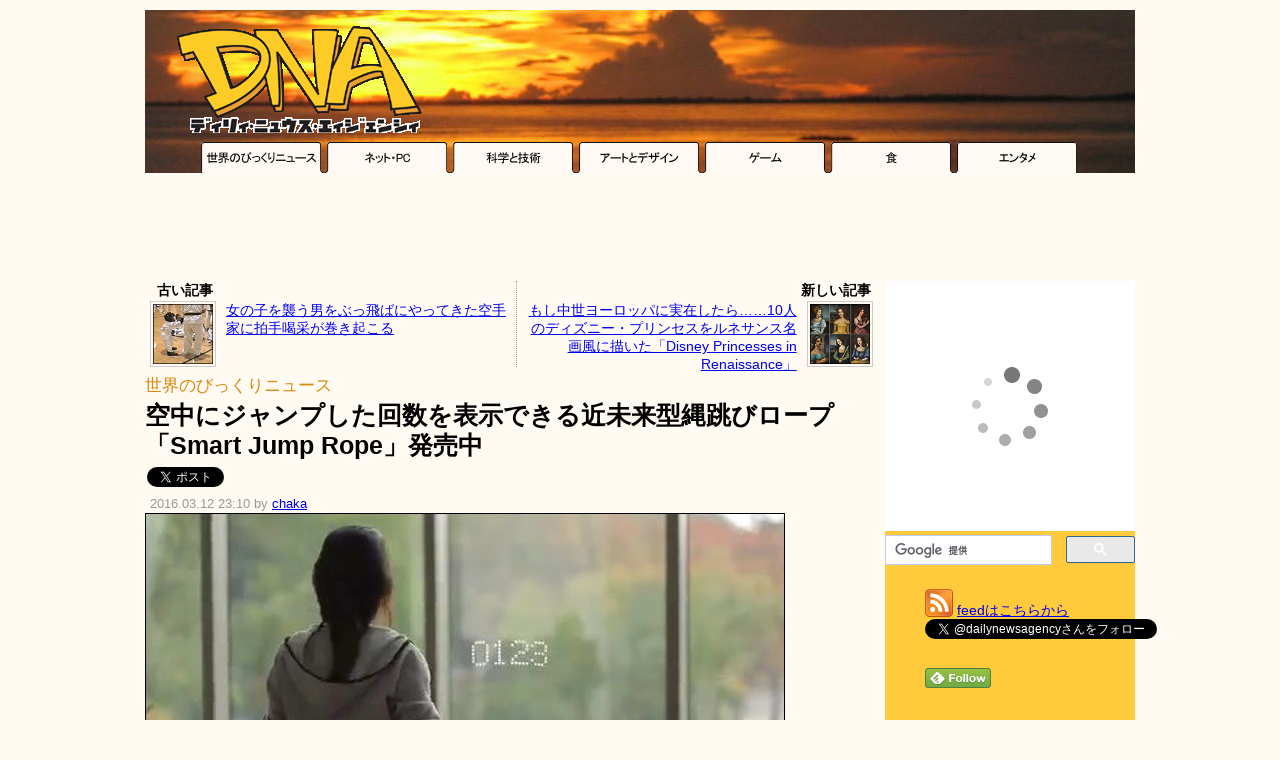

--- FILE ---
content_type: text/html; charset=UTF-8
request_url: https://dailynewsagency.com/2016/03/12/smart-jump-rope-3ng/
body_size: 12286
content:
<!DOCTYPE html>
<html lang="ja">
<head>
 <meta charset="UTF-8" />
  <link rel="alternate" type="application/atom+xml" title="Atom 1.0" href="https://dailynewsagency.com/feed/atom/" />
 <link rel="stylesheet" href="https://dnaimg.com/dna/css/0.2/style.css?v=20180211" type="text/css" media="all" />
 <link rel="stylesheet" href="https://dnaimg.com/dna/css/0.2/az.css" type="text/css" media="all" />
 <link rel="shortcut icon" href="https://dnaimg.com/dna/img/favicon.ico">
 <meta name='robots' content='max-image-preview:large' />
<link rel='dns-prefetch' href='//www.google.com' />
<link rel='dns-prefetch' href='//s.w.org' />
<link rel='stylesheet' id='wp-block-library-css'  href='https://dailynewsagency.com/wp-includes/css/dist/block-library/style.min.css?ver=5.9.12' type='text/css' media='all' />
<style id='global-styles-inline-css' type='text/css'>
body{--wp--preset--color--black: #000000;--wp--preset--color--cyan-bluish-gray: #abb8c3;--wp--preset--color--white: #ffffff;--wp--preset--color--pale-pink: #f78da7;--wp--preset--color--vivid-red: #cf2e2e;--wp--preset--color--luminous-vivid-orange: #ff6900;--wp--preset--color--luminous-vivid-amber: #fcb900;--wp--preset--color--light-green-cyan: #7bdcb5;--wp--preset--color--vivid-green-cyan: #00d084;--wp--preset--color--pale-cyan-blue: #8ed1fc;--wp--preset--color--vivid-cyan-blue: #0693e3;--wp--preset--color--vivid-purple: #9b51e0;--wp--preset--gradient--vivid-cyan-blue-to-vivid-purple: linear-gradient(135deg,rgba(6,147,227,1) 0%,rgb(155,81,224) 100%);--wp--preset--gradient--light-green-cyan-to-vivid-green-cyan: linear-gradient(135deg,rgb(122,220,180) 0%,rgb(0,208,130) 100%);--wp--preset--gradient--luminous-vivid-amber-to-luminous-vivid-orange: linear-gradient(135deg,rgba(252,185,0,1) 0%,rgba(255,105,0,1) 100%);--wp--preset--gradient--luminous-vivid-orange-to-vivid-red: linear-gradient(135deg,rgba(255,105,0,1) 0%,rgb(207,46,46) 100%);--wp--preset--gradient--very-light-gray-to-cyan-bluish-gray: linear-gradient(135deg,rgb(238,238,238) 0%,rgb(169,184,195) 100%);--wp--preset--gradient--cool-to-warm-spectrum: linear-gradient(135deg,rgb(74,234,220) 0%,rgb(151,120,209) 20%,rgb(207,42,186) 40%,rgb(238,44,130) 60%,rgb(251,105,98) 80%,rgb(254,248,76) 100%);--wp--preset--gradient--blush-light-purple: linear-gradient(135deg,rgb(255,206,236) 0%,rgb(152,150,240) 100%);--wp--preset--gradient--blush-bordeaux: linear-gradient(135deg,rgb(254,205,165) 0%,rgb(254,45,45) 50%,rgb(107,0,62) 100%);--wp--preset--gradient--luminous-dusk: linear-gradient(135deg,rgb(255,203,112) 0%,rgb(199,81,192) 50%,rgb(65,88,208) 100%);--wp--preset--gradient--pale-ocean: linear-gradient(135deg,rgb(255,245,203) 0%,rgb(182,227,212) 50%,rgb(51,167,181) 100%);--wp--preset--gradient--electric-grass: linear-gradient(135deg,rgb(202,248,128) 0%,rgb(113,206,126) 100%);--wp--preset--gradient--midnight: linear-gradient(135deg,rgb(2,3,129) 0%,rgb(40,116,252) 100%);--wp--preset--duotone--dark-grayscale: url('#wp-duotone-dark-grayscale');--wp--preset--duotone--grayscale: url('#wp-duotone-grayscale');--wp--preset--duotone--purple-yellow: url('#wp-duotone-purple-yellow');--wp--preset--duotone--blue-red: url('#wp-duotone-blue-red');--wp--preset--duotone--midnight: url('#wp-duotone-midnight');--wp--preset--duotone--magenta-yellow: url('#wp-duotone-magenta-yellow');--wp--preset--duotone--purple-green: url('#wp-duotone-purple-green');--wp--preset--duotone--blue-orange: url('#wp-duotone-blue-orange');--wp--preset--font-size--small: 13px;--wp--preset--font-size--medium: 20px;--wp--preset--font-size--large: 36px;--wp--preset--font-size--x-large: 42px;}.has-black-color{color: var(--wp--preset--color--black) !important;}.has-cyan-bluish-gray-color{color: var(--wp--preset--color--cyan-bluish-gray) !important;}.has-white-color{color: var(--wp--preset--color--white) !important;}.has-pale-pink-color{color: var(--wp--preset--color--pale-pink) !important;}.has-vivid-red-color{color: var(--wp--preset--color--vivid-red) !important;}.has-luminous-vivid-orange-color{color: var(--wp--preset--color--luminous-vivid-orange) !important;}.has-luminous-vivid-amber-color{color: var(--wp--preset--color--luminous-vivid-amber) !important;}.has-light-green-cyan-color{color: var(--wp--preset--color--light-green-cyan) !important;}.has-vivid-green-cyan-color{color: var(--wp--preset--color--vivid-green-cyan) !important;}.has-pale-cyan-blue-color{color: var(--wp--preset--color--pale-cyan-blue) !important;}.has-vivid-cyan-blue-color{color: var(--wp--preset--color--vivid-cyan-blue) !important;}.has-vivid-purple-color{color: var(--wp--preset--color--vivid-purple) !important;}.has-black-background-color{background-color: var(--wp--preset--color--black) !important;}.has-cyan-bluish-gray-background-color{background-color: var(--wp--preset--color--cyan-bluish-gray) !important;}.has-white-background-color{background-color: var(--wp--preset--color--white) !important;}.has-pale-pink-background-color{background-color: var(--wp--preset--color--pale-pink) !important;}.has-vivid-red-background-color{background-color: var(--wp--preset--color--vivid-red) !important;}.has-luminous-vivid-orange-background-color{background-color: var(--wp--preset--color--luminous-vivid-orange) !important;}.has-luminous-vivid-amber-background-color{background-color: var(--wp--preset--color--luminous-vivid-amber) !important;}.has-light-green-cyan-background-color{background-color: var(--wp--preset--color--light-green-cyan) !important;}.has-vivid-green-cyan-background-color{background-color: var(--wp--preset--color--vivid-green-cyan) !important;}.has-pale-cyan-blue-background-color{background-color: var(--wp--preset--color--pale-cyan-blue) !important;}.has-vivid-cyan-blue-background-color{background-color: var(--wp--preset--color--vivid-cyan-blue) !important;}.has-vivid-purple-background-color{background-color: var(--wp--preset--color--vivid-purple) !important;}.has-black-border-color{border-color: var(--wp--preset--color--black) !important;}.has-cyan-bluish-gray-border-color{border-color: var(--wp--preset--color--cyan-bluish-gray) !important;}.has-white-border-color{border-color: var(--wp--preset--color--white) !important;}.has-pale-pink-border-color{border-color: var(--wp--preset--color--pale-pink) !important;}.has-vivid-red-border-color{border-color: var(--wp--preset--color--vivid-red) !important;}.has-luminous-vivid-orange-border-color{border-color: var(--wp--preset--color--luminous-vivid-orange) !important;}.has-luminous-vivid-amber-border-color{border-color: var(--wp--preset--color--luminous-vivid-amber) !important;}.has-light-green-cyan-border-color{border-color: var(--wp--preset--color--light-green-cyan) !important;}.has-vivid-green-cyan-border-color{border-color: var(--wp--preset--color--vivid-green-cyan) !important;}.has-pale-cyan-blue-border-color{border-color: var(--wp--preset--color--pale-cyan-blue) !important;}.has-vivid-cyan-blue-border-color{border-color: var(--wp--preset--color--vivid-cyan-blue) !important;}.has-vivid-purple-border-color{border-color: var(--wp--preset--color--vivid-purple) !important;}.has-vivid-cyan-blue-to-vivid-purple-gradient-background{background: var(--wp--preset--gradient--vivid-cyan-blue-to-vivid-purple) !important;}.has-light-green-cyan-to-vivid-green-cyan-gradient-background{background: var(--wp--preset--gradient--light-green-cyan-to-vivid-green-cyan) !important;}.has-luminous-vivid-amber-to-luminous-vivid-orange-gradient-background{background: var(--wp--preset--gradient--luminous-vivid-amber-to-luminous-vivid-orange) !important;}.has-luminous-vivid-orange-to-vivid-red-gradient-background{background: var(--wp--preset--gradient--luminous-vivid-orange-to-vivid-red) !important;}.has-very-light-gray-to-cyan-bluish-gray-gradient-background{background: var(--wp--preset--gradient--very-light-gray-to-cyan-bluish-gray) !important;}.has-cool-to-warm-spectrum-gradient-background{background: var(--wp--preset--gradient--cool-to-warm-spectrum) !important;}.has-blush-light-purple-gradient-background{background: var(--wp--preset--gradient--blush-light-purple) !important;}.has-blush-bordeaux-gradient-background{background: var(--wp--preset--gradient--blush-bordeaux) !important;}.has-luminous-dusk-gradient-background{background: var(--wp--preset--gradient--luminous-dusk) !important;}.has-pale-ocean-gradient-background{background: var(--wp--preset--gradient--pale-ocean) !important;}.has-electric-grass-gradient-background{background: var(--wp--preset--gradient--electric-grass) !important;}.has-midnight-gradient-background{background: var(--wp--preset--gradient--midnight) !important;}.has-small-font-size{font-size: var(--wp--preset--font-size--small) !important;}.has-medium-font-size{font-size: var(--wp--preset--font-size--medium) !important;}.has-large-font-size{font-size: var(--wp--preset--font-size--large) !important;}.has-x-large-font-size{font-size: var(--wp--preset--font-size--x-large) !important;}
</style>
<link rel="canonical" href="https://dailynewsagency.com/2016/03/12/smart-jump-rope-3ng/" />
<meta name="twitter:card" content="summary_large_image">
<meta name="twitter:site" content="@dailynewsagency">
<meta name="twitter:image" content="https://dnaimg.com/2016/03/12/smart-jump-rope-3ng/title.jpg" >
<meta property="og:site_name" content="Daily News Agency" />
<meta property="og:type" content="article" />
<meta property="og:url" content="http://dailynewsagency.com/2016/03/12/smart-jump-rope-3ng/" />
<meta property="og:title" content="空中にジャンプした回数を表示できる近未来型縄跳びロープ「Smart Jump Rope」発売中" />
<meta property="og:image" content="https://dnaimg.com/2016/03/12/smart-jump-rope-3ng/title.jpg" />
<meta property="og:description" content="手軽にできるトレーニングとしてはかなり効果が高い縄跳びですが、基本的にはその場でピョンピョン跳ねているだけなので退屈になってきたり、カウントをミスったりしてきます。そんな問題を一気に解決すべく、情..." />
<meta property="fb:app_id" content="126970814044696" />
 

<title>   空中にジャンプした回数を表示できる近未来型縄跳びロープ「Smart Jump Rope」発売中 - DNA</title>


	<script async src="//pagead2.googlesyndication.com/pagead/js/adsbygoogle.js"></script>
	<script>
	(adsbygoogle = window.adsbygoogle || []).push({
		google_ad_client: "ca-pub-0454152492029931",
		enable_page_level_ads: true
	});
	</script>


<!-- Google tag (gtag.js) -->
<script async src="https://www.googletagmanager.com/gtag/js?id=G-17K98K73MJ"></script>
<script>
  window.dataLayer = window.dataLayer || [];
  function gtag(){dataLayer.push(arguments);}
  gtag('js', new Date());

  gtag('config', 'G-17K98K73MJ');
</script>



<script type="text/javascript">
  var _gaq = _gaq || [];
  _gaq.push(['_setAccount', 'UA-17091519-3']);
  _gaq.push(['_trackPageview']);

  (function() {
    var ga = document.createElement('script'); ga.type = 'text/javascript'; ga.async = true;
    ga.src = ('https:' == document.location.protocol ? 'https://ssl' : 'http://www') + '.google-analytics.com/ga.js';
    var s = document.getElementsByTagName('script')[0]; s.parentNode.insertBefore(ga, s);
  })();
</script>

</head>

<body>

<div class="container">

<div id="header">
 <a href="https://dailynewsagency.com"><img src="https://dnaimg.com/dna/img/logo.gif" /></a>

 <!-- logo ads ここから-->
 
 <!-- logo ads ここまで-->
 
</div><!-- header -->

<div class="header-cat">
	<a onClick="javascript: _gaq.push(['_trackEvent', 'Internal links', 'category', 'header']);" href="https://dailynewsagency.com/category/world/"><img src="https://dnaimg.com/dna/img/tab_img/tab_01.gif" /></a><a onClick="javascript: _gaq.push(['_trackEvent', 'Internal links', 'category', 'header']);" href="https://dailynewsagency.com/category/net-pc/"><img src="https://dnaimg.com/dna/img/tab_img/tab_02.gif" /></a><a onClick="javascript: _gaq.push(['_trackEvent', 'Internal links', 'category', 'header']);" href="https://dailynewsagency.com/category/science-tech/"><img src="https://dnaimg.com/dna/img/tab_img/tab_03.gif" /></a><a onClick="javascript: _gaq.push(['_trackEvent', 'Internal links', 'category', 'header']);" href="https://dailynewsagency.com/category/art-design/"><img src="https://dnaimg.com/dna/img/tab_img/tab_04.gif" /></a><a onClick="javascript: _gaq.push(['_trackEvent', 'Internal links', 'category', 'header']);" href="https://dailynewsagency.com/category/game/"><img src="https://dnaimg.com/dna/img/tab_img/tab_05.gif" /></a><a onClick="javascript: _gaq.push(['_trackEvent', 'Internal links', 'category', 'header']);" href="https://dailynewsagency.com/category/food/"><img src="https://dnaimg.com/dna/img/tab_img/tab_06.gif" /></a><a onClick="javascript: _gaq.push(['_trackEvent', 'Internal links', 'category', 'header']);" href="https://dailynewsagency.com/category/entertainment/"><img src="https://dnaimg.com/dna/img/tab_img/tab_07.gif" /></a>
</div>

<!-- Center Top ここから-->
<center>
<script async src="//pagead2.googlesyndication.com/pagead/js/adsbygoogle.js"></script>
<!-- DNA - Center Top -->
<ins class="adsbygoogle"
     style="display:inline-block;width:728px;height:90px"
     data-ad-client="ca-pub-0454152492029931"
     data-ad-region="CenterTop"
     data-ad-slot="0147737003"></ins>
<script>
(adsbygoogle = window.adsbygoogle || []).push({});
</script></center>
<!-- Center Top ここまで-->

<div id="SubContents">
<div id="Level2">
<div id="Level3">
     
                
        <div class="navigation">
			<div class="navi-left"><div class="navi-cap"><b>古い記事</b></div><a href="https://dailynewsagency.com/2016/03/11/brave-kid-saves-little-girls-vbv/" rel="prev" onClick="javascript: _gaq.push(['_trackEvent', 'Internal links', 'prev_next_post', 'prev_post_tp']);" ><img src="https://dnaimg.com/2016/03/11/brave-kid-saves-little-girls-vbv/thumb.jpg" /></a><span class="previous-entries"><a href="https://dailynewsagency.com/2016/03/11/brave-kid-saves-little-girls-vbv/" rel="prev" onClick="javascript: _gaq.push(['_trackEvent', 'Internal links', 'prev_next_post', 'prev_post_tp']);" >女の子を襲う男をぶっ飛ばにやってきた空手家に拍手喝采が巻き起こる</a></span><br /></div><div class="navi-right"><div class="navi-cap"><b>新しい記事</b></div><a href="https://dailynewsagency.com/2016/03/12/disney-princesses-in-renaissance-l2g/" rel="next" onClick="javascript: _gaq.push(['_trackEvent', 'Internal links', 'prev_next_post', 'next_post_tp']);" ><img src="https://dnaimg.com/2016/03/12/disney-princesses-in-renaissance-l2g/thumb.jpg" /></a><span class="next-entries"><a href="https://dailynewsagency.com/2016/03/12/disney-princesses-in-renaissance-l2g/" rel="next" onClick="javascript: _gaq.push(['_trackEvent', 'Internal links', 'prev_next_post', 'next_post_tp']);" >もし中世ヨーロッパに実在したら……10人のディズニー・プリンセスをルネサンス名画風に描いた「Disney Princesses in Renaissance」</a></span></div>        </div>        
        

        <div class="post">
            <div class="post-title">
                <span class="post-cat"><a onClick="javascript: _gaq.push(['_trackEvent', 'Internal links', 'category', 'article']);" href="https://dailynewsagency.com/category/world/" rel="category tag" >世界のびっくりニュース</a></span>
                <h1>空中にジャンプした回数を表示できる近未来型縄跳びロープ「Smart Jump Rope」発売中</h1>
            </div>


	<div id="post-social">


<ul class="social-buttons">
<li>
<!-- twitter Button -->
<a href="https://twitter.com/share" class="twitter-share-button" data-url="https://dailynewsagency.com/2016/03/12/smart-jump-rope-3ng/" data-text="空中にジャンプした回数を表示できる近未来型縄跳びロープ「Smart Jump Rope」発売中" data-via="dailynewsagency" data-lang="ja"></a>
</li>

<li>
<!-- facebook Button -->
<iframe src="https://www.facebook.com/plugins/share_button.php?href=https%3A%2F%2Fdailynewsagency.com%2F2016%2F03%2F12%2Fsmart-jump-rope-3ng%2F&layout=button_count&size=small&width=93&height=20&appId" width="93" height="20" style="border:none;overflow:hidden" scrolling="no" frameborder="0" allowTransparency="true" allow="encrypted-media"></iframe>

</li>

<li>
<!-- hatena Button -->
<a href="https://b.hatena.ne.jp/entry/" class="hatena-bookmark-button" data-hatena-bookmark-layout="basic-counter" title="このエントリーをはてなブックマークに追加"><img src="https://b.st-hatena.com/images/v4/public/entry-button/button-only@2x.png" alt="このエントリーをはてなブックマークに追加" width="20" height="20" style="border: none;" /></a>
</li>

</ul>
<br class="clearLeft" />


	</div><!-- post-social -->

	<div class="post-date post-date-a-c">
		2016.03.12 23:10 by <a href="https://dailynewsagency.com/author/chaka/" title="chaka の投稿" rel="author">chaka</a>	</div>

            <div class="entry">
		<img src="https://dnaimg.com/2016/03/12/smart-jump-rope-3ng/title.jpg" />
 
                <p>手軽にできるトレーニングとしてはかなり効果が高い縄跳びですが、基本的にはその場でピョンピョン跳ねているだけなので退屈になってきたり、カウントをミスったりしてきます。そんな問題を一気に解決すべく、情報技術を駆使して生まれ変わったのがこちらの縄跳びロープ「Smart Jump Rope」なのです。</p>
<p><center><script async src="//pagead2.googlesyndication.com/pagead/js/adsbygoogle.js"></script>
<!-- DNA - Center Middle 1 (UnderIntroduction) -->
<ins class="adsbygoogle"
     style="display:inline-block;width:728px;height:90px"
     data-ad-client="ca-pub-0454152492029931"
     data-ad-slot="4375544941"></ins>
<script>
(adsbygoogle = window.adsbygoogle || []).push({});
</script>
</center></p>
<p>Tangram Factory社が開発した「Smart Jump Rope」は各種センサーを組み込んだハンドルとLED入りロープを組み合わせたハイテク縄跳び。タイミングよくLEDを光らせることで、数字の残像が空中に浮かび上がるという仕組み。<br />
<img src="https://dnaimg.com/2016/03/12/smart-jump-rope-3ng/001.jpg" /></p>
<p>回転数をカウントして接続したスマホに保存したり、仲間内で競争したりといった縄跳び以外のソーシャル機能もとても充実しています。<br />
<img src="https://dnaimg.com/2016/03/12/smart-jump-rope-3ng/002.jpg" /></p>
<p><b><a href="http://smartrope.tangramfactory.com/jp/" target="_blank">日本にも正式に輸入が始まっており</a></b>、大手の家電量販店でも入手が可能となっております。<br />
<b><a href="https://www.youtube.com/watch?v=PcBxYMsQr1g" target="_blank">This jump rope shows your count—in mid air. &#8211; YouTube</a></b><br />
<iframe loading="lazy" width="640" height="360" src="https://www.youtube.com/embed/PcBxYMsQr1g" frameborder="0" allowfullscreen></iframe></p>
 

                <div class="az"><div class="az-img"><a href="http://www.amazon.co.jp/exec/obidos/ASIN/B0192UFWVU/dna03-22/ref=nosim/" target="_blank"><img src="https://images-na.ssl-images-amazon.com/images/I/41D4aciZ-dL.jpg" ></a></div><div class="az-txt"><div class="az-title"><b><a href="http://www.amazon.co.jp/exec/obidos/ASIN/B0192UFWVU/dna03-22/ref=nosim/" target="_blank">【日本正規代理店品】スマート縄跳び SMART ROPE CHROME Sサイズ SR_CH_S</a></b><br /></div><div class="az-link"><a href="http://www.amazon.co.jp/exec/obidos/ASIN/B0192UFWVU/dna03-22/ref=nosim/"  target="_blank">Amazon.co.jp で詳しく見る</a></div><div class="az-similarproducts"></div></div><div class="az-footer"></div></div> 

                <h3>関連記事</h3>
<p><b><a onClick="javascript: _gaq.push(['_trackEvent', 'Internal links', 'related_articles']);" href="https://dailynewsagency.com/2013/08/09/mobile-golf-swing-analysis-on-oup/" target="_blank">クラブに装着するとゴルフのスイングを分析できるガジェット「Swingbyte 2」 - DNA</a></b></p>
<p><b><a onClick="javascript: _gaq.push(['_trackEvent', 'Internal links', 'related_articles']);" href="https://dailynewsagency.com/2015/08/31/battle-of-the-bulges-1940s-1j3/" target="_blank">奇妙な運動器具でエクササイズ 1940年代のフィットネスクラブを撮影した映像 - DNA</a></b></p>
<p><b><a onClick="javascript: _gaq.push(['_trackEvent', 'Internal links', 'related_articles']);" href="https://dailynewsagency.com/2014/01/24/arnold-works-at-golds-jvd/" target="_blank">[字幕動画]もしも筋トレ中にアーノルド・シュワルツェネッガーが現われたら……という本人ドッキリ動画 - DNA</a></b></p>
<p><b><a onClick="javascript: _gaq.push(['_trackEvent', 'Internal links', 'related_articles']);" href="https://dailynewsagency.com/2012/01/02/hollywood-seals-pt01/" target="_blank">[字幕動画]ハリウッド式特殊部隊の作り方「Hollywood Boot Camp」Part1 - DNA</a></b></p>
<p><b><a onClick="javascript: _gaq.push(['_trackEvent', 'Internal links', 'related_articles']);" href="https://dailynewsagency.com/2012/07/13/brazilian-inmates-pedal-punishment-away-wnl/" target="_blank">「自転車発電で刑期短縮」プログラムがブラジルの刑務所で開始 - DNA</a></b></p>
<p><b><a onClick="javascript: _gaq.push(['_trackEvent', 'Internal links', 'related_articles']);" href="https://dailynewsagency.com/2011/05/12/exercise-ball-fetish/" target="_blank">エクササイズ用ボールを切り裂くことに性的興奮を覚える男が逮捕される - DNA</a></b></p>
 

								<!-- BottomPost ここから-->
								<center>
								<script async src="//pagead2.googlesyndication.com/pagead/js/adsbygoogle.js"></script>
<!-- DNA - Center Middle 2 (BottomPost336x280) -->
<ins class="adsbygoogle"
     style="display:inline-block;width:336px;height:280px"
     data-ad-client="ca-pub-0454152492029931"
     data-ad-slot="5549067517"></ins>
<script>
(adsbygoogle = window.adsbygoogle || []).push({});
</script>
								</center>
								<!-- BottomPost ここまで-->

								<!-- RelatedContent ↓ -->
								
<script async src="//pagead2.googlesyndication.com/pagead/js/adsbygoogle.js"></script>
<ins class="adsbygoogle"
style="display:block"
data-ad-format="autorelaxed"
data-ad-client="ca-pub-0454152492029931"
data-ad-slot="1796646729"></ins>
<script>
(adsbygoogle = window.adsbygoogle || []).push({});
</script>





								<!-- RelatedContent ↑ -->

                            </div><!-- class:entry -->        
						        </div><!-- class:post--> 
        
        

	 
	<h3 class="hilighth3">この記事をブックマーク／共有する</h3>
		<div id="post-social">


<ul class="social-buttons">
<li>
<!-- twitter Button -->
<a href="https://twitter.com/share" class="twitter-share-button" data-url="https://dailynewsagency.com/2016/03/12/smart-jump-rope-3ng/" data-text="空中にジャンプした回数を表示できる近未来型縄跳びロープ「Smart Jump Rope」発売中" data-via="dailynewsagency" data-lang="ja" data-count="vertical"></a>
</li>

<li>
<!-- facebook Button -->
<iframe src="https://www.facebook.com/plugins/share_button.php?href=https%3A%2F%2Fdailynewsagency.com%2F2016%2F03%2F12%2Fsmart-jump-rope-3ng%2F&layout=box_count&size=large&width=75&height=58&appId" width="75" height="58" style="border:none;overflow:hidden" scrolling="no" frameborder="0" allowTransparency="true" allow="encrypted-media"></iframe>
</li>

<li>
<!-- hatena Button -->
<a href="https://b.hatena.ne.jp/entry/" class="hatena-bookmark-button" data-hatena-bookmark-layout="vertical-large" data-hatena-bookmark-lang="ja" title="このエントリーをはてなブックマークに追加"><img src="https://b.st-hatena.com/images/v4/public/entry-button/button-only@2x.png" alt="このエントリーをはてなブックマークに追加" width="20" height="20" style="border: none;" /></a>
</li>

<li>
<!-- Pocket Button -->
<a data-pocket-label="pocket" data-pocket-count="vertical" class="pocket-btn" data-save-url="https://dailynewsagency.com/2016/03/12/smart-jump-rope-3ng/" data-lang="en" data-pocket-align="left"></a>
</li>

<li>
<!-- Buffer Button -->
<a href="http://bufferapp.com/add" class="buffer-add-button" data-text="空中にジャンプした回数を表示できる近未来型縄跳びロープ「Smart Jump Rope」発売中" data-url="https://dailynewsagency.com/2016/03/12/smart-jump-rope-3ng/" data-count="vertical" data-via="dailynewsagency"  data-picture="https://dnaimg.com/2016/03/12/smart-jump-rope-3ng/title.jpg"></a>
</li>

</ul>
<br class="clearLeft" />

		</div><!-- post-social -->
	
				<h3 class="hilighth3">前後の記事</h3>
        <div class="navigation">
			<div class="navi-left"><div class="navi-cap"><b>古い記事</b></div><a href="https://dailynewsagency.com/2016/03/11/brave-kid-saves-little-girls-vbv/" rel="prev" onClick="javascript: _gaq.push(['_trackEvent', 'Internal links', 'prev_next_post', 'prev_post_bt']);" ><img src="https://dnaimg.com/2016/03/11/brave-kid-saves-little-girls-vbv/thumb.jpg" /></a><span class="previous-entries"><a href="https://dailynewsagency.com/2016/03/11/brave-kid-saves-little-girls-vbv/" rel="prev" onClick="javascript: _gaq.push(['_trackEvent', 'Internal links', 'prev_next_post', 'prev_post_bt']);" >女の子を襲う男をぶっ飛ばにやってきた空手家に拍手喝采が巻き起こる</a></span><br /></div><div class="navi-right"><div class="navi-cap"><b>新しい記事</b></div><a href="https://dailynewsagency.com/2016/03/12/disney-princesses-in-renaissance-l2g/" rel="next" onClick="javascript: _gaq.push(['_trackEvent', 'Internal links', 'prev_next_post', 'next_post_bt']);" ><img src="https://dnaimg.com/2016/03/12/disney-princesses-in-renaissance-l2g/thumb.jpg" /></a><span class="next-entries"><a href="https://dailynewsagency.com/2016/03/12/disney-princesses-in-renaissance-l2g/" rel="next" onClick="javascript: _gaq.push(['_trackEvent', 'Internal links', 'prev_next_post', 'next_post_bt']);" >もし中世ヨーロッパに実在したら……10人のディズニー・プリンセスをルネサンス名画風に描いた「Disney Princesses in Renaissance」</a></span><br /></div>        </div>
 
    
	<h3 class="hilighth3">DNAをこれからもよろしくお願いします！</h3>
<div class="post-else">

	<div class="share">
	<a href="https://dailynewsagency.com/feed/atom/"><img src="https://dnaimg.com/dna/img/icon_rss.png" style="border:none;"  title="rss - dna" /></a>
	<b>このブログを購読する</b><br />
GoogleリーダーなどのRSSリーダーを使って、このブログの更新情報をいち早くキャッチしましょう！このブログのRSS（<a href="https://dailynewsagency.com/feed/atom/" target="_blank">https://dailynewsagency.com/feed/atom/</a>）を登録すれば、更新の時に「タイトル」「概要」「ミニ画像」が届きます。
	</div>
	<div class="share">
	<a href="https://twitter.com/dailynewsagency" target="_blank"><img src="https://dnaimg.com/dna/img/icon_twitter_bird.png" style="border:none;" alt="Tweet" /></a>
	<b>このブログをフォローする</b><br />
また、Twitterによる更新情報の配信もおこなっています。ぜひ<a href="https://twitter.com/#!/dailynewsagency" target="_blank">@dailynewsagency</a>をフォローしてください！
	</div>

	<div class="share">
		<!-- Center footer ここから -->
		
<script async src="//pagead2.googlesyndication.com/pagead/js/adsbygoogle.js"></script>
<!-- DNA - Responsive Test -->
<ins class="adsbygoogle"
     style="display:block"
     data-ad-client="ca-pub-0454152492029931"
     data-ad-slot="2588953834"
     data-ad-format="auto"></ins>
<script>
(adsbygoogle = window.adsbygoogle || []).push({});
</script>

		<!-- Center footer ここまで-->
	</div>

<h3 class="hilighth3">Facebook上のコメント一覧</h3>
<script src="https://connect.facebook.net/ja_JP/all.js#xfbml=1"></script><fb:comments href="https://dailynewsagency.com/2016/03/12/smart-jump-rope-3ng/" width="730"></fb:comments>

</div>



</div><!-- Level3 -->
</div><!-- Level2 -->

<div id="sidebar">

<!-- Right Square -->

<script type="text/javascript">rakuten_design="slide";rakuten_affiliateId="105b8a08.92286a79.105b8a09.ea3d5826";rakuten_items="ctsmatch";rakuten_genreId="0";rakuten_size="250x250";rakuten_target="_blank";rakuten_theme="gray";rakuten_border="off";rakuten_auto_mode="off";rakuten_genre_title="off";rakuten_recommend="on";rakuten_ts="1512849469293";</script><script type="text/javascript" src="https://xml.affiliate.rakuten.co.jp/widget/js/rakuten_widget.js"></script>

<!-- Right Square -->

<br /> 

<script>
(function() {
	var cx = 'partner-pub-0454152492029931:2984605854';
	var gcse = document.createElement('script');
	gcse.type = 'text/javascript';
	gcse.async = true;
	gcse.src = 'https://cse.google.com/cse.js?cx=' + cx;
	var s = document.getElementsByTagName('script')[0];
	s.parentNode.insertBefore(gcse, s);
})();
</script>
<gcse:searchbox-only></gcse:searchbox-only>

<br />

<ul style="list-style-type: none;">

<li><a href="https://dailynewsagency.com/feed/atom/" class="feed">feedはこちらから</a></li>

<li>
<a href="https://twitter.com/dailynewsagency" class="twitter-follow-button" data-show-count="false" data-lang="ja">@dailynewsagencyさんをフォロー</a>
</li>

<li><iframe src="https://www.facebook.com/plugins/like.php?href=http%3A%2F%2Fwww.facebook.com%2Fpages%2FDaily-News-Agency%2F174935609224824&amp;send=false&amp;layout=button_count&amp;width=120&amp;show_faces=false&amp;action=like&amp;colorscheme=light&amp;font&amp;height=21" scrolling="no" frameborder="0" style="border:none; overflow:hidden; width:120px; height:21px;" allowTransparency="true"></iframe></li>

<li><g:plusone size="medium" href="https://dailynewsagency.com/"></g:plusone></li>

<li>
<a href='http://www.feedly.com/home#subscription/feed%2Fhttp%3A%2F%2Fdailynewsagency.com%2Ffeed%2Fatom%2F'  target='blank'><img id='feedlyFollow' src='https://s3.feedly.com/img/follows/feedly-follow-rectangle-volume-small_2x.png' alt='follow us in feedly' width='66' height='20'></a>
</li>

</ul>


<iframe src="//www.facebook.com/plugins/likebox.php?href=http%3A%2F%2Fwww.facebook.com%2Fpages%2FDaily-News-Agency%2F174935609224824&amp;width=250&amp;height=350&amp;colorscheme=light&amp;show_faces=true&amp;border_color=%23ffca3c&amp;stream=false&amp;header=false" scrolling="no" frameborder="0" style="border:none; overflow:hidden; width:250px; height:350px;" allowTransparency="true"></iframe>

<br /> <br /> 

<!-- Right Middle 1 -->
<center>


</center>
<!-- Right Middle 1 -->


<!-- Recent Title ↓-->
	<br /> 
	<div class="sidebar-recent-title"><b>●　最新記事一覧</b></div>
	<ul class="sidebar-recent-posts">

		<li>
			<a href="https://dailynewsagency.com/2024/05/29/doesnt-want-to-leave-bathtub-m6f/" title="お風呂から出て来たくなくて「ノゥ……」と鳴いてしまうネコの動画" onClick="javascript: _gaq.push(['_trackEvent', 'Internal links', 'sidebar_recent']);"><img src="https://dnaimg.com/2024/05/29/doesnt-want-to-leave-bathtub-m6f/thumb.jpg" /></a>
			<b><a href="https://dailynewsagency.com/2024/05/29/doesnt-want-to-leave-bathtub-m6f/" title="Permanent link to お風呂から出て来たくなくて「ノゥ……」と鳴いてしまうネコの動画" onClick="javascript: _gaq.push(['_trackEvent', 'Internal links', 'sidebar_recent']);">お風呂から出て来たくなくて「ノゥ……」と鳴いてしまうネコの動画</a></b>
			<hr />
		</li>
		<li>
			<a href="https://dailynewsagency.com/2024/04/03/why-dont-planes-carry-parachutes-jew/" title="なぜ旅客機にはパラシュートが搭載されていないのか？を詳しく解説してくれる動画" onClick="javascript: _gaq.push(['_trackEvent', 'Internal links', 'sidebar_recent']);"><img src="https://dnaimg.com/2024/04/03/why-dont-planes-carry-parachutes-jew/thumb.jpg" /></a>
			<b><a href="https://dailynewsagency.com/2024/04/03/why-dont-planes-carry-parachutes-jew/" title="Permanent link to なぜ旅客機にはパラシュートが搭載されていないのか？を詳しく解説してくれる動画" onClick="javascript: _gaq.push(['_trackEvent', 'Internal links', 'sidebar_recent']);">なぜ旅客機にはパラシュートが搭載されていないのか？を詳しく解説してくれる動画</a></b>
			<hr />
		</li>
		<li>
			<a href="https://dailynewsagency.com/2024/03/24/printed-full-size-macintosh-fvw/" title="3Dプリンタを駆使して一体型Macを完全再現した「Brewintosh」の制作動画" onClick="javascript: _gaq.push(['_trackEvent', 'Internal links', 'sidebar_recent']);"><img src="https://dnaimg.com/2024/03/20/printed-full-size-macintosh-fvw/thumb.jpg" /></a>
			<b><a href="https://dailynewsagency.com/2024/03/24/printed-full-size-macintosh-fvw/" title="Permanent link to 3Dプリンタを駆使して一体型Macを完全再現した「Brewintosh」の制作動画" onClick="javascript: _gaq.push(['_trackEvent', 'Internal links', 'sidebar_recent']);">3Dプリンタを駆使して一体型Macを完全再現した「Brewintosh」の制作動画</a></b>
			<hr />
		</li>
		<li>
			<a href="https://dailynewsagency.com/2024/03/06/diskclick-rgp/" title="ディスクの負荷に合わせて昔のHDDのカリカリ音を鳴らすことができるPythonスクリプト「DiskClick」" onClick="javascript: _gaq.push(['_trackEvent', 'Internal links', 'sidebar_recent']);"><img src="https://dnaimg.com/2024/03/06/diskclick-rgp/thumb.jpg" /></a>
			<b><a href="https://dailynewsagency.com/2024/03/06/diskclick-rgp/" title="Permanent link to ディスクの負荷に合わせて昔のHDDのカリカリ音を鳴らすことができるPythonスクリプト「DiskClick」" onClick="javascript: _gaq.push(['_trackEvent', 'Internal links', 'sidebar_recent']);">ディスクの負荷に合わせて昔のHDDのカリカリ音を鳴らすことができるPythonスクリプト「DiskClick」</a></b>
			<hr />
		</li>
		<li>
			<a href="https://dailynewsagency.com/2024/01/24/a-wintery-ghost-eats-ramen-mh1/" title="めちゃくちゃ寒い日に屋外でラーメンを食べるとこうなる、という動画" onClick="javascript: _gaq.push(['_trackEvent', 'Internal links', 'sidebar_recent']);"><img src="https://dnaimg.com/2024/01/24/a-wintery-ghost-eats-ramen-mh1/thumb.jpg" /></a>
			<b><a href="https://dailynewsagency.com/2024/01/24/a-wintery-ghost-eats-ramen-mh1/" title="Permanent link to めちゃくちゃ寒い日に屋外でラーメンを食べるとこうなる、という動画" onClick="javascript: _gaq.push(['_trackEvent', 'Internal links', 'sidebar_recent']);">めちゃくちゃ寒い日に屋外でラーメンを食べるとこうなる、という動画</a></b>
			<hr />
		</li>
		<li>
			<a href="https://dailynewsagency.com/2024/01/10/katzenklappe-mit-beute-8iq/" title="ネコがエモノをお土産に持って帰ってくると開かなくなる画像認識式ドア「Flappie」" onClick="javascript: _gaq.push(['_trackEvent', 'Internal links', 'sidebar_recent']);"><img src="https://dnaimg.com/2024/01/10/katzenklappe-mit-beute-8iq/thumb.jpg" /></a>
			<b><a href="https://dailynewsagency.com/2024/01/10/katzenklappe-mit-beute-8iq/" title="Permanent link to ネコがエモノをお土産に持って帰ってくると開かなくなる画像認識式ドア「Flappie」" onClick="javascript: _gaq.push(['_trackEvent', 'Internal links', 'sidebar_recent']);">ネコがエモノをお土産に持って帰ってくると開かなくなる画像認識式ドア「Flappie」</a></b>
			<hr />
		</li>
		<li>
			<a href="https://dailynewsagency.com/2023/12/31/2023-roundup/" title="2023年、Daily News Agency(DNA)で反響が最も大きかった記事10選" onClick="javascript: _gaq.push(['_trackEvent', 'Internal links', 'sidebar_recent']);"><img src="https://dnaimg.com/2023/12/31/2023-roundup/thumb.jpg" /></a>
			<b><a href="https://dailynewsagency.com/2023/12/31/2023-roundup/" title="Permanent link to 2023年、Daily News Agency(DNA)で反響が最も大きかった記事10選" onClick="javascript: _gaq.push(['_trackEvent', 'Internal links', 'sidebar_recent']);">2023年、Daily News Agency(DNA)で反響が最も大きかった記事10選</a></b>
			<hr />
		</li>
		<li>
			<a href="https://dailynewsagency.com/2023/12/28/gaston-glock-passed-away/" title="現代のスタンダードとなった「グロック」拳銃の開発者、ガストン・グロック氏が死去" onClick="javascript: _gaq.push(['_trackEvent', 'Internal links', 'sidebar_recent']);"><img src="https://dnaimg.com/2023/12/28/gaston-glock-passed-away/thumb.jpg" /></a>
			<b><a href="https://dailynewsagency.com/2023/12/28/gaston-glock-passed-away/" title="Permanent link to 現代のスタンダードとなった「グロック」拳銃の開発者、ガストン・グロック氏が死去" onClick="javascript: _gaq.push(['_trackEvent', 'Internal links', 'sidebar_recent']);">現代のスタンダードとなった「グロック」拳銃の開発者、ガストン・グロック氏が死去</a></b>
			<hr />
		</li>
		<li>
			<a href="https://dailynewsagency.com/2023/12/13/built-a-large-swedish-tank-86m/" title="実際に乗って遊べるスウェーデン軍のStrv.103戦車を木と鉄で手作りしてしまう動画" onClick="javascript: _gaq.push(['_trackEvent', 'Internal links', 'sidebar_recent']);"><img src="https://dnaimg.com/2023/12/13/built-a-large-swedish-tank-86m/thumb.jpg" /></a>
			<b><a href="https://dailynewsagency.com/2023/12/13/built-a-large-swedish-tank-86m/" title="Permanent link to 実際に乗って遊べるスウェーデン軍のStrv.103戦車を木と鉄で手作りしてしまう動画" onClick="javascript: _gaq.push(['_trackEvent', 'Internal links', 'sidebar_recent']);">実際に乗って遊べるスウェーデン軍のStrv.103戦車を木と鉄で手作りしてしまう動画</a></b>
			<hr />
		</li>
		<li>
			<a href="https://dailynewsagency.com/2023/11/08/testing-the-rpg-7-on-6vn/" title="[閲覧注意]RPG-7を解剖学的に正確な人体模型にブチこむとこうなる、というスローモーション実験動画" onClick="javascript: _gaq.push(['_trackEvent', 'Internal links', 'sidebar_recent']);"><img src="https://dnaimg.com/2023/11/08/testing-the-rpg-7-on-6vn/thumb.jpg" /></a>
			<b><a href="https://dailynewsagency.com/2023/11/08/testing-the-rpg-7-on-6vn/" title="Permanent link to [閲覧注意]RPG-7を解剖学的に正確な人体模型にブチこむとこうなる、というスローモーション実験動画" onClick="javascript: _gaq.push(['_trackEvent', 'Internal links', 'sidebar_recent']);">[閲覧注意]RPG-7を解剖学的に正確な人体模型にブチこむとこうなる、というスローモーション実験動画</a></b>
			<hr />
		</li>
		<li>
			<a href="https://dailynewsagency.com/2023/05/31/detect-when-your-fly-is-3hl/" title="社会の窓がオープンしているとスマホに通知を飛ばしてくれる自作ガジェット「WiFly」" onClick="javascript: _gaq.push(['_trackEvent', 'Internal links', 'sidebar_recent']);"><img src="https://dnaimg.com/2023/05/31/detect-when-your-fly-is-3hl/thumb.jpg" /></a>
			<b><a href="https://dailynewsagency.com/2023/05/31/detect-when-your-fly-is-3hl/" title="Permanent link to 社会の窓がオープンしているとスマホに通知を飛ばしてくれる自作ガジェット「WiFly」" onClick="javascript: _gaq.push(['_trackEvent', 'Internal links', 'sidebar_recent']);">社会の窓がオープンしているとスマホに通知を飛ばしてくれる自作ガジェット「WiFly」</a></b>
			<hr />
		</li>
		<li>
			<a href="https://dailynewsagency.com/2023/04/17/find-my-iphone-glitch-98a/" title="「わたしの電話を返せ！！！！！」……｢iPhoneを探す｣機能のバグのせいで人が殺到する家がある" onClick="javascript: _gaq.push(['_trackEvent', 'Internal links', 'sidebar_recent']);"><img src="https://dnaimg.com/2023/04/17/find-my-iphone-glitch-98a/thumb.jpg" /></a>
			<b><a href="https://dailynewsagency.com/2023/04/17/find-my-iphone-glitch-98a/" title="Permanent link to 「わたしの電話を返せ！！！！！」……｢iPhoneを探す｣機能のバグのせいで人が殺到する家がある" onClick="javascript: _gaq.push(['_trackEvent', 'Internal links', 'sidebar_recent']);">「わたしの電話を返せ！！！！！」……｢iPhoneを探す｣機能のバグのせいで人が殺到する家がある</a></b>
			<hr />
		</li>
		<li>
			<a href="https://dailynewsagency.com/2023/04/12/dos-chatgpt-client-m8c/" title="80年代の古いポータブルPCで動くChatGPTクライアントがサイバーパンク度高い" onClick="javascript: _gaq.push(['_trackEvent', 'Internal links', 'sidebar_recent']);"><img src="https://dnaimg.com/2023/04/12/dos-chatgpt-client-m8c/thumb.jpg" /></a>
			<b><a href="https://dailynewsagency.com/2023/04/12/dos-chatgpt-client-m8c/" title="Permanent link to 80年代の古いポータブルPCで動くChatGPTクライアントがサイバーパンク度高い" onClick="javascript: _gaq.push(['_trackEvent', 'Internal links', 'sidebar_recent']);">80年代の古いポータブルPCで動くChatGPTクライアントがサイバーパンク度高い</a></b>
			<hr />
		</li>
		<li>
			<a href="https://dailynewsagency.com/2023/03/30/foldable-bulletproof-room-d0k/" title="乱射事件に悩むアメリカの学校に導入された「折り畳み式防弾ルーム」の動画" onClick="javascript: _gaq.push(['_trackEvent', 'Internal links', 'sidebar_recent']);"><img src="https://dnaimg.com/2023/03/30/foldable-bulletproof-room-d0k/thumb.jpg" /></a>
			<b><a href="https://dailynewsagency.com/2023/03/30/foldable-bulletproof-room-d0k/" title="Permanent link to 乱射事件に悩むアメリカの学校に導入された「折り畳み式防弾ルーム」の動画" onClick="javascript: _gaq.push(['_trackEvent', 'Internal links', 'sidebar_recent']);">乱射事件に悩むアメリカの学校に導入された「折り畳み式防弾ルーム」の動画</a></b>
			<hr />
		</li>
		<li>
			<a href="https://dailynewsagency.com/2023/03/15/smallest-3d-printer-in-the-ooi/" title="ほぼSDカードサイズ、世界最小の光造形式3Dプリンターが小さなフィギュアを出力する動画" onClick="javascript: _gaq.push(['_trackEvent', 'Internal links', 'sidebar_recent']);"><img src="https://dnaimg.com/2023/03/14/smallest-3d-printer-in-the-ooi/thumb.jpg" /></a>
			<b><a href="https://dailynewsagency.com/2023/03/15/smallest-3d-printer-in-the-ooi/" title="Permanent link to ほぼSDカードサイズ、世界最小の光造形式3Dプリンターが小さなフィギュアを出力する動画" onClick="javascript: _gaq.push(['_trackEvent', 'Internal links', 'sidebar_recent']);">ほぼSDカードサイズ、世界最小の光造形式3Dプリンターが小さなフィギュアを出力する動画</a></b>
			<hr />
		</li>
		<li>
			<a href="https://dailynewsagency.com/2023/03/01/tetris-official-trailer-xx9/" title="ソ連に乗り込みライセンスを勝ち取った男の数奇な旅を描く映画「テトリス」予告編動画" onClick="javascript: _gaq.push(['_trackEvent', 'Internal links', 'sidebar_recent']);"><img src="https://dnaimg.com/2023/03/01/tetris-official-trailer-xx9/thumb.jpg" /></a>
			<b><a href="https://dailynewsagency.com/2023/03/01/tetris-official-trailer-xx9/" title="Permanent link to ソ連に乗り込みライセンスを勝ち取った男の数奇な旅を描く映画「テトリス」予告編動画" onClick="javascript: _gaq.push(['_trackEvent', 'Internal links', 'sidebar_recent']);">ソ連に乗り込みライセンスを勝ち取った男の数奇な旅を描く映画「テトリス」予告編動画</a></b>
			<hr />
		</li>
		<li>
			<a href="https://dailynewsagency.com/2023/02/15/fpv-dive-burj-khalifa-4ex/" title="ドローンで超高層ビル「ブルジュ・ハリファ」のてっぺんからダイブする一人称動画" onClick="javascript: _gaq.push(['_trackEvent', 'Internal links', 'sidebar_recent']);"><img src="https://dnaimg.com/2023/02/15/fpv-dive-burj-khalifa-4ex/thumb.jpg" /></a>
			<b><a href="https://dailynewsagency.com/2023/02/15/fpv-dive-burj-khalifa-4ex/" title="Permanent link to ドローンで超高層ビル「ブルジュ・ハリファ」のてっぺんからダイブする一人称動画" onClick="javascript: _gaq.push(['_trackEvent', 'Internal links', 'sidebar_recent']);">ドローンで超高層ビル「ブルジュ・ハリファ」のてっぺんからダイブする一人称動画</a></b>
			<hr />
		</li>
		<li>
			<a href="https://dailynewsagency.com/2023/02/11/fits-inside-a-spool-box-lrr/" title="フィラメントの箱サイズに折り畳める逆さま出力3Dプリンター「Positron V3」" onClick="javascript: _gaq.push(['_trackEvent', 'Internal links', 'sidebar_recent']);"><img src="https://dnaimg.com/2023/02/11/fits-inside-a-spool-box-lrr/thumb.jpg" /></a>
			<b><a href="https://dailynewsagency.com/2023/02/11/fits-inside-a-spool-box-lrr/" title="Permanent link to フィラメントの箱サイズに折り畳める逆さま出力3Dプリンター「Positron V3」" onClick="javascript: _gaq.push(['_trackEvent', 'Internal links', 'sidebar_recent']);">フィラメントの箱サイズに折り畳める逆さま出力3Dプリンター「Positron V3」</a></b>
			<hr />
		</li>
		<li>
			<a href="https://dailynewsagency.com/2023/02/02/pov-head-chef-0lf/" title="ランチタイムの超多忙なシェフの視点から撮影されたものすごく美味しそうな動画" onClick="javascript: _gaq.push(['_trackEvent', 'Internal links', 'sidebar_recent']);"><img src="https://dnaimg.com/2023/02/02/pov-head-chef-0lf/thumb.jpg" /></a>
			<b><a href="https://dailynewsagency.com/2023/02/02/pov-head-chef-0lf/" title="Permanent link to ランチタイムの超多忙なシェフの視点から撮影されたものすごく美味しそうな動画" onClick="javascript: _gaq.push(['_trackEvent', 'Internal links', 'sidebar_recent']);">ランチタイムの超多忙なシェフの視点から撮影されたものすごく美味しそうな動画</a></b>
			<hr />
		</li>
		<li>
			<a href="https://dailynewsagency.com/2023/01/26/remember-that-robot-dog-gap/" title="外部からのハッキングでロボット犬が「くたっ」とくずおれる動画" onClick="javascript: _gaq.push(['_trackEvent', 'Internal links', 'sidebar_recent']);"><img src="https://dnaimg.com/2023/01/26/remember-that-robot-dog-gap/thumb.jpg" /></a>
			<b><a href="https://dailynewsagency.com/2023/01/26/remember-that-robot-dog-gap/" title="Permanent link to 外部からのハッキングでロボット犬が「くたっ」とくずおれる動画" onClick="javascript: _gaq.push(['_trackEvent', 'Internal links', 'sidebar_recent']);">外部からのハッキングでロボット犬が「くたっ」とくずおれる動画</a></b>
			<hr />
		</li>

	</ul>
	<br />
<!-- Recent Title ↑-->

<br /> 

<!-- Right Middle 2 -->
<center>


</center>
<!-- Right Middle 2 -->

<br /> <br /> 

<div class="sidebar-author"><b>●　書いてる人</b></div>
<ul class="sidebar-author">
	<li>
		<a href="https://dailynewsagency.com/author/chaka"><img class="thumb" src="https://pbs.twimg.com/profile_images/1814694442550636544/oBfI_t4b_400x400.jpg" /></a>
		<b><a href="https://dailynewsagency.com/author/chaka">CHAKA</a></b><a href="https://twitter.com/dna_chaka" target="_blank"><img class="tw" src="https://dnaimg.com/dna/img/mini_twitter.gif" /></a><br />
		名前は「鉄砲」の隠語から。人生数撃ちゃ何かに当たります。
		<hr>
	</li>
	<li>
		<a href="https://dailynewsagency.com/author/wappa"><img class="thumb" src="https://pbs.twimg.com/profile_images/1134526196/images.jpg" /></a>
		<b><a href="https://dailynewsagency.com/author/wappa">WAPPA</a></b><a href="https://twitter.com/dna_wappa" target="_blank"><img class="tw" src="https://dnaimg.com/dna/img/mini_twitter.gif" /></a><br />
		本能のまま生き続けている現代版ピーターパンと自負しています。
		<hr>
	</li>
	<li>
		<a href="https://dailynewsagency.com/author/wakaba"><img class="thumb" src="https://pbs.twimg.com/profile_images/1134506601/wakaba2_bigger.jpg" /></a>
		<b><a href="https://dailynewsagency.com/author/wakaba">WAKABA</a></b><a href="https://twitter.com/dna_wakaba" target="_blank"><img class="tw" src="https://dnaimg.com/dna/img/mini_twitter.gif" /></a><br />
		食べられないものはインジェラだけです。
		<hr>
	</li>
</ul>


<!-- Right Bottom -->
<script async src="//pagead2.googlesyndication.com/pagead/js/adsbygoogle.js"></script>
<!-- DNA - Right Links -->
<ins class="adsbygoogle"
     style="display:inline-block;width:200px;height:90px"
     data-ad-client="ca-pub-0454152492029931"
     data-ad-slot="5779810801"></ins>
<script>
(adsbygoogle = window.adsbygoogle || []).push({});
</script>

<!-- Right Bottom -->

<br /> <br /> 

</div><!-- sidebar -->
</div><!-- SubContents -->

<div id="footer">
	<center><p>&copy;2010 Daily News Agency - <a href="https://dailynewsagency.com/about/">このサイトについて</a> - <b><a href="https://twitter.com/dailynewsagency" target="_blank">Twitter(@dailynewsagency)</a></b> - <b><a href="https://dailynewsagency.com/feed/atom/" target="_blank">RSS</a></b> - <a href="https://dailynewsagency.com/contact/">問い合わせ先</a></p></center>
</div>

</div><!-- container -->


<!-- twitter -->
<script async src="https://platform.twitter.com/widgets.js" charset="utf-8"></script>

<!-- hatena -->
<script type="text/javascript" src="https://b.st-hatena.com/js/bookmark_button.js" charset="utf-8" async="async"></script>

<!-- buffer -->
<script type="text/javascript" src="https://static.buffer.com/js/button.js"></script>

<!-- pocket -->
<script type="text/javascript">!function(d,i){if(!d.getElementById(i)){var j=d.createElement("script");j.id=i;j.src="https://widgets.getpocket.com/v1/j/btn.js?v=1";var w=d.getElementById(i);d.body.appendChild(j);}}(document,"pocket-btn-js");</script>

<!-- tumbler -->
<script>!function(d,s,id){var js,ajs=d.getElementsByTagName(s)[0];if(!d.getElementById(id)){js=d.createElement(s);js.id=id;js.src="https://assets.tumblr.com/share-button.js";ajs.parentNode.insertBefore(js,ajs);}}(document, "script", "tumblr-js");</script>

</body>
</html>


--- FILE ---
content_type: text/html; charset=utf-8
request_url: https://www.google.com/recaptcha/api2/aframe
body_size: 114
content:
<!DOCTYPE HTML><html><head><meta http-equiv="content-type" content="text/html; charset=UTF-8"></head><body><script nonce="wH64cXLiXCLmt0kgA28BnA">/** Anti-fraud and anti-abuse applications only. See google.com/recaptcha */ try{var clients={'sodar':'https://pagead2.googlesyndication.com/pagead/sodar?'};window.addEventListener("message",function(a){try{if(a.source===window.parent){var b=JSON.parse(a.data);var c=clients[b['id']];if(c){var d=document.createElement('img');d.src=c+b['params']+'&rc='+(localStorage.getItem("rc::a")?sessionStorage.getItem("rc::b"):"");window.document.body.appendChild(d);sessionStorage.setItem("rc::e",parseInt(sessionStorage.getItem("rc::e")||0)+1);localStorage.setItem("rc::h",'1769644694378');}}}catch(b){}});window.parent.postMessage("_grecaptcha_ready", "*");}catch(b){}</script></body></html>

--- FILE ---
content_type: application/javascript; charset=utf-8
request_url: https://mtwidget05.affiliate.ashiato.rakuten.co.jp/?rakuten_design=slide&rakuten_affiliateId=105b8a08.92286a79.105b8a09.ea3d5826&rakuten_items=ctsmatch&rakuten_genreId=0&rakuten_size=250x250&rakuten_pattern=H2B&rakuten_target=_blank&rakuten_theme=gray&rakuten_border=off&rakuten_auto_mode=off&rakuten_genre_title=off&rakuten_pointbackId=_RTmtlk20000142&rakuten_no_link=off&rakuten_no_afl=off&rakuten_no_logo=off&rakuten_undispGenre=off&rakuten_wmode=off&rakuten_noScrollButton=off&rakuten_bgColor=FFFFFF&rakuten_txtColor=1D54A7&rakuten_captionColor=000000&rakuten_moverColor=C00000&rakuten_recommend=on&rakuten_service_flag=ichiba&rakuten_adNetworkId=&rakuten_adNetworkUrl=&rakuten_searchKeyword=&rakuten_disableLogo=&rakuten_moverItembgColor=&rakuten_moverCaptionColor=&rakuten_slideSpeed=250&rakuten_moreInfoColor=red&rakuten_subTxtColor=&rakuten_loadingImage=auto&rakuten_imageDisplay=auto&rakuten_txtDisplay=auto&rakuten_captionDisplay=auto&rakuten_moreInfoDisplay=auto&rakuten_txtRow=auto&rakuten_captionRow=auto&rakuten_auto_interval=6000&rakuten_imageSize=auto&rakuten_slideCell=auto&rakuten_slideDirection=auto&rakuten_order=0,1,2,3&rakuten_loadingTimeout=0&rakuten_mediaId=&rakuten_measurementId=-_ver--new_18_-&rakuten_pointSiteId=&rakuten_isAdvanced=false&rakuten_isIE=false&rakuten_deviceType=PC&rakuten_itemAmount=20&rakuten_tLogFrequency=10&rakuten_timestamp=1769644691288&rakuten_optout=off&rakuten_deeplink=on&rakuten_pUrl=https%3A%2F%2Fdailynewsagency.com%2F2016%2F03%2F12%2Fsmart-jump-rope-3ng%2F&rakuten_version=20230106&rakuten_datatype=json&ruleId=responsive250x250
body_size: 24038
content:
window.rakuten_mw_callback({"status":"Success","itemData":[{"genre_id":100276,"source":"contents_match","name":"【1/29まで P10倍＆送料無料！】味の素 「クノール 贅沢野菜」北海道スイートコーン 完熟トマト 栗かぼちゃ 15袋入り箱 AJINOMOTO カップスープ コーンスープ トマトスープ かぼちゃスープ 朝食 昼食 夜食 スープ","price":"3,400円","min_price":3400,"max_price":3400,"reviewnum":730,"reviewave":4.59,"url":"https://hb.afl.rakuten.co.jp/ichiba/105b8a08.92286a79.105b8a09.ea3d5826.c=mtlk.m=-_ver--new_18__pbid--20000142__size--250x250__imode--ichiba_contents_match__dt--PC__dp--true__uniqid--31ac9f83db7ca77bea9a57a982d551111d3dd2e142c__frame--0__cimode--ichiba_contents_match_-/_RTmtlk20000142?pc=https%3A%2F%2Fitem.rakuten.co.jp%2Fajinomoto%2Fnb15%2F%26rafcid%3Dwsc_i_ra_2646450eecf5f8556a8f574759d65a1e&itemMode=ichiba_contents_match&ashiatoCount=0&itemCode=ajinomoto:10000152&genreId=100276&loadTime=13&time=1769644696121","image_url":"https://thumbnail.image.rakuten.co.jp/@0_mall/ajinomoto/cabinet/cp/2601/02mara_prd01/nb15_r_p.jpg?_ex=128x128","item_code":"ajinomoto:10000152","version":"2022-11-1","position":0},{"genre_id":100276,"source":"contents_match","name":"【送料無料】あさくまコーンスープ（10箱）（20箱）＜常温＞","price":"3,750円~","min_price":3750,"max_price":6000,"reviewnum":62,"reviewave":4.66,"url":"https://hb.afl.rakuten.co.jp/ichiba/105b8a08.92286a79.105b8a09.ea3d5826.c=mtlk.m=-_ver--new_18__pbid--20000142__size--250x250__imode--ichiba_contents_match__dt--PC__dp--true__uniqid--31ac9f83db7ca77bea9a57a982d551111d3dd2e142c__frame--1__cimode--ichiba_contents_match_-/_RTmtlk20000142?pc=https%3A%2F%2Fitem.rakuten.co.jp%2Fasakuma%2Fsu003%2F%26rafcid%3Dwsc_i_ra_2646450eecf5f8556a8f574759d65a1e&itemMode=ichiba_contents_match&ashiatoCount=0&itemCode=asakuma:10000004&genreId=100276&loadTime=13&time=1769644696121","image_url":"https://thumbnail.image.rakuten.co.jp/@0_mall/asakuma/cabinet/11336820/a2024-01/s1.jpg?_ex=128x128","item_code":"asakuma:10000004","version":"2022-11-1","position":1},{"genre_id":405061,"source":"contents_match","name":"スキンクリア クレンズ オイル エコパック* (限定1種/通常4種) 【アテニア 公式】[ 大容量 クレンジング クレンジングオイル オイルクレンジング メイク落とし 詰め替え 化粧落とし ダブル洗顔不要 毛穴 毛穴ケア 角栓 ]","price":"3,630円~","min_price":3630,"max_price":3957,"reviewnum":43110,"reviewave":4.8,"url":"https://hb.afl.rakuten.co.jp/ichiba/105b8a08.92286a79.105b8a09.ea3d5826.c=mtlk.m=-_ver--new_18__pbid--20000142__size--250x250__imode--ichiba_contents_match__dt--PC__dp--true__uniqid--31ac9f83db7ca77bea9a57a982d551111d3dd2e142c__frame--2__cimode--ichiba_contents_match_-/_RTmtlk20000142?pc=https%3A%2F%2Fitem.rakuten.co.jp%2Fattenir%2F166013%2F%26rafcid%3Dwsc_i_ra_2646450eecf5f8556a8f574759d65a1e&itemMode=ichiba_contents_match&ashiatoCount=0&itemCode=attenir:10000252&genreId=405061&loadTime=13&time=1769644696121","image_url":"https://thumbnail.image.rakuten.co.jp/@0_mall/attenir/cabinet/thum/166013_main_202512.jpg?_ex=128x128","item_code":"attenir:10000252","version":"2022-11-1","position":2},{"genre_id":568772,"source":"contents_match","name":"Nintendo Switch 2（日本語・国内専用）","price":"49,979円","min_price":49979,"max_price":49979,"reviewnum":139,"reviewave":4.74,"url":"https://hb.afl.rakuten.co.jp/ichiba/105b8a08.92286a79.105b8a09.ea3d5826.c=mtlk.m=-_ver--new_18__pbid--20000142__size--250x250__imode--ichiba_contents_match__dt--PC__dp--true__uniqid--31ac9f83db7ca77bea9a57a982d551111d3dd2e142c__frame--3__cimode--ichiba_contents_match_-/_RTmtlk20000142?pc=https%3A%2F%2Fitem.rakuten.co.jp%2Fbook%2F18210481%2F%26rafcid%3Dwsc_i_ra_2646450eecf5f8556a8f574759d65a1e&itemMode=ichiba_contents_match&ashiatoCount=0&itemCode=book:21617106&genreId=568772&loadTime=13&time=1769644696121","image_url":"https://thumbnail.image.rakuten.co.jp/@0_mall/book/cabinet/3024/4902370553024.jpg?_ex=128x128","item_code":"book:21617106","version":"2022-11-1","position":3},{"genre_id":300011,"source":"contents_match","name":"【先着特典】ハニカミ (初回盤1(Blu-ray)＋初回盤2(Blu-ray)＋通常盤セット)(ハニカミキーホルダー+ワッペンチャーム+スペシャルなやーつ) [ Hey! Say! JUMP ]","price":"4,919円","min_price":4919,"max_price":4919,"reviewnum":0,"reviewave":0,"url":"https://hb.afl.rakuten.co.jp/ichiba/105b8a08.92286a79.105b8a09.ea3d5826.c=mtlk.m=-_ver--new_18__pbid--20000142__size--250x250__imode--ichiba_contents_match__dt--PC__dp--true__uniqid--31ac9f83db7ca77bea9a57a982d551111d3dd2e142c__frame--4__cimode--ichiba_contents_match_-/_RTmtlk20000142?pc=https%3A%2F%2Fitem.rakuten.co.jp%2Fbook%2F18478379%2F%26rafcid%3Dwsc_i_ra_2646450eecf5f8556a8f574759d65a1e&itemMode=ichiba_contents_match&ashiatoCount=0&itemCode=book:21826185&genreId=300011&loadTime=13&time=1769644696121","image_url":"https://thumbnail.image.rakuten.co.jp/@0_mall/book/cabinet/0957/2100014760957.gif?_ex=128x128","item_code":"book:21826185","version":"2022-11-1","position":4},{"genre_id":300011,"source":"contents_match","name":"【楽天ブックス限定先着特典+先着特典】【クレジットカード決済限定】【シリアル対象】THIS IS BUDDiiS(メンバーランダムトレカ(楽天ブックスver.)(全9種からランダムでのお渡し)+イベント応募用シリアルコード) [ BUDDiiS ]","price":"3,300円","min_price":3300,"max_price":3300,"reviewnum":0,"reviewave":0,"url":"https://hb.afl.rakuten.co.jp/ichiba/105b8a08.92286a79.105b8a09.ea3d5826.c=mtlk.m=-_ver--new_18__pbid--20000142__size--250x250__imode--ichiba_contents_match__dt--PC__dp--true__uniqid--31ac9f83db7ca77bea9a57a982d551111d3dd2e142c__frame--5__cimode--ichiba_contents_match_-/_RTmtlk20000142?pc=https%3A%2F%2Fitem.rakuten.co.jp%2Fbook%2F18508516%2F%26rafcid%3Dwsc_i_ra_2646450eecf5f8556a8f574759d65a1e&itemMode=ichiba_contents_match&ashiatoCount=0&itemCode=book:21854270&genreId=300011&loadTime=13&time=1769644696121","image_url":"https://thumbnail.image.rakuten.co.jp/@0_mall/book/cabinet/9163/2100014789163.jpg?_ex=128x128","item_code":"book:21854270","version":"2022-11-1","position":5},{"genre_id":112938,"source":"contents_match","name":"【セット商品】ちいかわ マシュマロ風シール 4種（1 ちいかわおおめセット、2 ハチワレおおめセット、3 うさぎおおめセット、4 モモンガおおめセット）","price":"1,980円","min_price":1980,"max_price":1980,"reviewnum":0,"reviewave":0,"url":"https://hb.afl.rakuten.co.jp/ichiba/105b8a08.92286a79.105b8a09.ea3d5826.c=mtlk.m=-_ver--new_18__pbid--20000142__size--250x250__imode--ichiba_contents_match__dt--PC__dp--true__uniqid--31ac9f83db7ca77bea9a57a982d551111d3dd2e142c__frame--6__cimode--ichiba_contents_match_-/_RTmtlk20000142?pc=https%3A%2F%2Fitem.rakuten.co.jp%2Fbook%2F18517476%2F%26rafcid%3Dwsc_i_ra_2646450eecf5f8556a8f574759d65a1e&itemMode=ichiba_contents_match&ashiatoCount=0&itemCode=book:21861305&genreId=112938&loadTime=13&time=1769644696121","image_url":"https://thumbnail.image.rakuten.co.jp/@0_mall/book/cabinet/4941/2100014804941.jpg?_ex=128x128","item_code":"book:21861305","version":"2022-11-1","position":6},{"genre_id":404989,"source":"contents_match","name":"選べるリンツ リンドール 48粒セット！オリジナルセット 個包装 詰め合わせ600g【送料無料】 [メール便］[並行輸入品][1月29日～2月7日の間に出荷][ch9]","price":"3,480円","min_price":3480,"max_price":3480,"reviewnum":6968,"reviewave":4.75,"url":"https://hb.afl.rakuten.co.jp/ichiba/105b8a08.92286a79.105b8a09.ea3d5826.c=mtlk.m=-_ver--new_18__pbid--20000142__size--250x250__imode--ichiba_contents_match__dt--PC__dp--true__uniqid--31ac9f83db7ca77bea9a57a982d551111d3dd2e142c__frame--7__cimode--ichiba_contents_match_-/_RTmtlk20000142?pc=https%3A%2F%2Fitem.rakuten.co.jp%2Fcerestshop%2F35613-1%2F%26rafcid%3Dwsc_i_ra_2646450eecf5f8556a8f574759d65a1e&itemMode=ichiba_contents_match&ashiatoCount=0&itemCode=cerestshop:10008088&genreId=404989&loadTime=13&time=1769644696121","image_url":"https://thumbnail.image.rakuten.co.jp/@0_mall/cerestshop/cabinet/chocolate/40348-1.jpg?_ex=128x128","item_code":"cerestshop:10008088","version":"2022-11-1","position":7},{"genre_id":100276,"source":"contents_match","name":"クノール贅沢野菜コーンスープ クノールスープ クノールコーンスープ クノール カップスープ 北海道スイートコーン 贅沢 コーン スープ 期間 限定 かぼちゃ 贅沢プレミアム 2025 トマト 味の素 粉末スープ 詰め合わせ ギフト","price":"1,598円~","min_price":1598,"max_price":4980,"reviewnum":6,"reviewave":4,"url":"https://hb.afl.rakuten.co.jp/ichiba/105b8a08.92286a79.105b8a09.ea3d5826.c=mtlk.m=-_ver--new_18__pbid--20000142__size--250x250__imode--ichiba_contents_match__dt--PC__dp--true__uniqid--31ac9f83db7ca77bea9a57a982d551111d3dd2e142c__frame--8__cimode--ichiba_contents_match_-/_RTmtlk20000142?pc=https%3A%2F%2Fitem.rakuten.co.jp%2Fcosmo-plaza%2Fr-4901001285730-r%2F%26rafcid%3Dwsc_i_ra_2646450eecf5f8556a8f574759d65a1e&itemMode=ichiba_contents_match&ashiatoCount=0&itemCode=cosmo-plaza:10000032&genreId=100276&loadTime=13&time=1769644696121","image_url":"https://thumbnail.image.rakuten.co.jp/@0_mall/cosmo-plaza/cabinet/main_rakuten.jpg?_ex=128x128","item_code":"cosmo-plaza:10000032","version":"2022-11-1","position":8},{"genre_id":206440,"source":"contents_match","name":"60％OFF！【期間限定：1,580円〜1,980円！】【楽天一位】裏起毛 パンツ レディース 秋冬 ストレッチ ワイドパンツ あったか ズボン 美脚 ゆったり スウェット 通勤 部屋着 きれいめ 防寒 厚手 体型カバー 選べる丈 ダブルウエスト/裏起毛がページ内最安a_bag","price":"1,380円~","min_price":1380,"max_price":1980,"reviewnum":43920,"reviewave":4.13,"url":"https://hb.afl.rakuten.co.jp/ichiba/105b8a08.92286a79.105b8a09.ea3d5826.c=mtlk.m=-_ver--new_18__pbid--20000142__size--250x250__imode--ichiba_contents_match__dt--PC__dp--true__uniqid--31ac9f83db7ca77bea9a57a982d551111d3dd2e142c__frame--9__cimode--ichiba_contents_match_-/_RTmtlk20000142?pc=https%3A%2F%2Fitem.rakuten.co.jp%2Fdarkangel%2Fpa2010-2536%2F%26rafcid%3Dwsc_i_ra_2646450eecf5f8556a8f574759d65a1e&itemMode=ichiba_contents_match&ashiatoCount=0&itemCode=darkangel:10034443&genreId=206440&loadTime=13&time=1769644696121","image_url":"https://thumbnail.image.rakuten.co.jp/@0_mall/darkangel/cabinet/11667147/10/12564690/2536-main-251016.jpg?_ex=128x128","item_code":"darkangel:10034443","version":"2022-11-1","position":9},{"genre_id":201184,"source":"contents_match","name":"白米 無洗米 和の輝き ブレンド米 5kg 10kg (5kg×2袋) 15kg (5kg×3袋) 密封新鮮パック 脱酸素剤入り 米 お米 国産 5キロ 10キロ 15キロ 低温製法米 送料無料 アイリスオーヤマ","price":"3,980円~","min_price":3980,"max_price":11580,"reviewnum":997,"reviewave":4.68,"url":"https://hb.afl.rakuten.co.jp/ichiba/105b8a08.92286a79.105b8a09.ea3d5826.c=mtlk.m=-_ver--new_18__pbid--20000142__size--250x250__imode--ichiba_contents_match__dt--PC__dp--true__uniqid--31ac9f83db7ca77bea9a57a982d551111d3dd2e142c__frame--10__cimode--ichiba_contents_match_-/_RTmtlk20000142?pc=https%3A%2F%2Fitem.rakuten.co.jp%2Firisplaza-r%2F113800%2F%26rafcid%3Dwsc_i_ra_2646450eecf5f8556a8f574759d65a1e&itemMode=ichiba_contents_match&ashiatoCount=0&itemCode=irisplaza-r:10170526&genreId=201184&loadTime=13&time=1769644696121","image_url":"https://thumbnail.image.rakuten.co.jp/@0_mall/irisplaza-r/cabinet/11073544/12782397/imgrc0115515997.jpg?_ex=128x128","item_code":"irisplaza-r:10170526","version":"2022-11-1","position":10},{"genre_id":567664,"source":"contents_match","name":"【30%OFF！10,120円 → 7,084円！】スパークリングワイン セット 辛口 ワインセット 泡 ワイン ギフト 箱 京橋ワイン 京橋わいん 9本 750ml 飲み比べ フランス 送料無料 第145弾 1本当たり1,125円(税込) 辛口スパークリングワイン9本セット スパーク白8本 ロゼ1本","price":"7,084円","min_price":7084,"max_price":7084,"reviewnum":2222,"reviewave":4.82,"url":"https://hb.afl.rakuten.co.jp/ichiba/105b8a08.92286a79.105b8a09.ea3d5826.c=mtlk.m=-_ver--new_18__pbid--20000142__size--250x250__imode--ichiba_contents_match__dt--PC__dp--true__uniqid--31ac9f83db7ca77bea9a57a982d551111d3dd2e142c__frame--11__cimode--ichiba_contents_match_-/_RTmtlk20000142?pc=https%3A%2F%2Fitem.rakuten.co.jp%2Fkbwine%2F1rs-set1620%2F%26rafcid%3Dwsc_i_ra_2646450eecf5f8556a8f574759d65a1e&itemMode=ichiba_contents_match&ashiatoCount=0&itemCode=kbwine:10027838&genreId=567664&loadTime=13&time=1769644696121","image_url":"https://thumbnail.image.rakuten.co.jp/@0_mall/kbwine/cabinet/sale_ad/set1620-145-30p.jpg?_ex=128x128","item_code":"kbwine:10027838","version":"2022-11-1","position":11},{"genre_id":201184,"source":"contents_match","name":"【大特価！】【お助け米10kg】令和7年産　あきたこまち家計お助け米　農家直送便　10kg（5kg×2袋）米びつ当番【天鷹唐辛子】プレゼント付き　【2022年グルメ大賞受賞】※沖縄別途送料追加","price":"7,530円","min_price":7530,"max_price":7530,"reviewnum":5383,"reviewave":4.61,"url":"https://hb.afl.rakuten.co.jp/ichiba/105b8a08.92286a79.105b8a09.ea3d5826.c=mtlk.m=-_ver--new_18__pbid--20000142__size--250x250__imode--ichiba_contents_match__dt--PC__dp--true__uniqid--31ac9f83db7ca77bea9a57a982d551111d3dd2e142c__frame--12__cimode--ichiba_contents_match_-/_RTmtlk20000142?pc=https%3A%2F%2Fitem.rakuten.co.jp%2Fkomatirain%2F10000001%2F%26rafcid%3Dwsc_i_ra_2646450eecf5f8556a8f574759d65a1e&itemMode=ichiba_contents_match&ashiatoCount=0&itemCode=komatirain:10000001&genreId=201184&loadTime=13&time=1769644696121","image_url":"https://thumbnail.image.rakuten.co.jp/@0_mall/komatirain/cabinet/12121955/imgrc0105917337.jpg?_ex=128x128","item_code":"komatirain:10000001","version":"2022-11-1","position":12},{"genre_id":304578,"source":"contents_match","name":"値上げ前に★店長大暴走で最安値挑戦！骨取りサバ切身 1kg 送料無料2,490円～ 無塩or有塩が選べる♪骨とり 骨なし 鯖 さば 冷凍食品","price":"2,490円~","min_price":2490,"max_price":4490,"reviewnum":13974,"reviewave":4.54,"url":"https://hb.afl.rakuten.co.jp/ichiba/105b8a08.92286a79.105b8a09.ea3d5826.c=mtlk.m=-_ver--new_18__pbid--20000142__size--250x250__imode--ichiba_contents_match__dt--PC__dp--true__uniqid--31ac9f83db7ca77bea9a57a982d551111d3dd2e142c__frame--13__cimode--ichiba_contents_match_-/_RTmtlk20000142?pc=https%3A%2F%2Fitem.rakuten.co.jp%2Fkouragumi%2F201175%2F%26rafcid%3Dwsc_i_ra_2646450eecf5f8556a8f574759d65a1e&itemMode=ichiba_contents_match&ashiatoCount=0&itemCode=kouragumi:10001520&genreId=304578&loadTime=13&time=1769644696121","image_url":"https://thumbnail.image.rakuten.co.jp/@0_mall/kouragumi/cabinet/10531638/imgrc0114997850.jpg?_ex=128x128","item_code":"kouragumi:10001520","version":"2022-11-1","position":13},{"genre_id":559054,"source":"contents_match","name":"【正規品】ムテキクリアせいろ ムテキクリアせいろ3点セット せいろ蒸し器 アタッチメントセット 蒸籠 蓋付き 家庭用 蒸し器セット キッチン用品 レジェンド松下","price":"6,600円","min_price":6600,"max_price":6600,"reviewnum":0,"reviewave":0,"url":"https://hb.afl.rakuten.co.jp/ichiba/105b8a08.92286a79.105b8a09.ea3d5826.c=mtlk.m=-_ver--new_18__pbid--20000142__size--250x250__imode--ichiba_contents_match__dt--PC__dp--true__uniqid--31ac9f83db7ca77bea9a57a982d551111d3dd2e142c__frame--14__cimode--ichiba_contents_match_-/_RTmtlk20000142?pc=https%3A%2F%2Fitem.rakuten.co.jp%2Flegendonlineshop%2Fmutekikuriaseiro%2F%26rafcid%3Dwsc_i_ra_2646450eecf5f8556a8f574759d65a1e&itemMode=ichiba_contents_match&ashiatoCount=0&itemCode=legendonlineshop:10000085&genreId=559054&loadTime=13&time=1769644696121","image_url":"https://thumbnail.image.rakuten.co.jp/@0_mall/legendonlineshop/cabinet/biiino/item/main-image/20260127104044_1.jpg?_ex=128x128","item_code":"legendonlineshop:10000085","version":"2022-11-1","position":14},{"genre_id":563999,"source":"contents_match","name":"シード ワンデーピュア うるおいプラス 96枚入×2箱 ( コンタクト 1日使い捨て ワンデー 1day シード seed ピュア Pure うるおいプラス ワンデーピュアうるおいプラス 96枚入り 2箱セット )","price":"8,980円","min_price":8980,"max_price":8980,"reviewnum":5963,"reviewave":4.78,"url":"https://hb.afl.rakuten.co.jp/ichiba/105b8a08.92286a79.105b8a09.ea3d5826.c=mtlk.m=-_ver--new_18__pbid--20000142__size--250x250__imode--ichiba_contents_match__dt--PC__dp--true__uniqid--31ac9f83db7ca77bea9a57a982d551111d3dd2e142c__frame--15__cimode--ichiba_contents_match_-/_RTmtlk20000142?pc=https%3A%2F%2Fitem.rakuten.co.jp%2Flens-1%2F1pureup96p_02%2F%26rafcid%3Dwsc_i_ra_2646450eecf5f8556a8f574759d65a1e&itemMode=ichiba_contents_match&ashiatoCount=0&itemCode=lens-1:10002142&genreId=563999&loadTime=13&time=1769644696121","image_url":"https://thumbnail.image.rakuten.co.jp/@0_mall/lens-1/cabinet/product_detail_2/11658554/1pureup96p_02_pt10.jpg?_ex=128x128","item_code":"lens-1:10002142","version":"2022-11-1","position":15},{"genre_id":506536,"source":"contents_match","name":"【ライチ新登場★200円OFFクーポンあり】炭酸水 500ml 24本 送料無料※一部地域除く 強炭酸 炭酸 無糖 OZA SODA プレーン レモン ピンクグレープフルーツ ライム ラベルレス 割り材 箱買い まとめ買い ライフドリンクカンパニー LIFEDRINK　ZAO SODA","price":"1,429円~","min_price":1429,"max_price":1529,"reviewnum":49177,"reviewave":4.69,"url":"https://hb.afl.rakuten.co.jp/ichiba/105b8a08.92286a79.105b8a09.ea3d5826.c=mtlk.m=-_ver--new_18__pbid--20000142__size--250x250__imode--ichiba_contents_match__dt--PC__dp--true__uniqid--31ac9f83db7ca77bea9a57a982d551111d3dd2e142c__frame--16__cimode--ichiba_contents_match_-/_RTmtlk20000142?pc=https%3A%2F%2Fitem.rakuten.co.jp%2Flifedrinkcompany%2Fzaosoda-500%2F%26rafcid%3Dwsc_i_ra_2646450eecf5f8556a8f574759d65a1e&itemMode=ichiba_contents_match&ashiatoCount=0&itemCode=lifedrinkcompany:10000004&genreId=506536&loadTime=13&time=1769644696121","image_url":"https://thumbnail.image.rakuten.co.jp/@0_mall/lifedrinkcompany/cabinet/item-soda/ozasoda/sale/lychee24_200off.jpg?_ex=128x128","item_code":"lifedrinkcompany:10000004","version":"2022-11-1","position":16},{"genre_id":506536,"source":"contents_match","name":"【ライチ新登場！プレーン・レモン・シリカ100円OFF】炭酸水 500ml 48本 (24本×2ケース) 送料無料※一部地域除く 強炭酸 炭酸 無糖 OZA SODA プレーン レモン ピンクグレープフルーツ ライム 割り材 箱買い まとめ買い ライフドリンクカンパニー LIFEDRINK ZAO SODA","price":"2,370円~","min_price":2370,"max_price":2520,"reviewnum":14205,"reviewave":4.68,"url":"https://hb.afl.rakuten.co.jp/ichiba/105b8a08.92286a79.105b8a09.ea3d5826.c=mtlk.m=-_ver--new_18__pbid--20000142__size--250x250__imode--ichiba_contents_match__dt--PC__dp--true__uniqid--31ac9f83db7ca77bea9a57a982d551111d3dd2e142c__frame--17__cimode--ichiba_contents_match_-/_RTmtlk20000142?pc=https%3A%2F%2Fitem.rakuten.co.jp%2Flifedrinkcompany%2Fzaosoda-500-48%2F%26rafcid%3Dwsc_i_ra_2646450eecf5f8556a8f574759d65a1e&itemMode=ichiba_contents_match&ashiatoCount=0&itemCode=lifedrinkcompany:10000022&genreId=506536&loadTime=13&time=1769644696121","image_url":"https://thumbnail.image.rakuten.co.jp/@0_mall/lifedrinkcompany/cabinet/item-soda/ozasoda/sale/lychee48_2370.jpg?_ex=128x128","item_code":"lifedrinkcompany:10000022","version":"2022-11-1","position":17},{"genre_id":205198,"source":"contents_match","name":"【1種類を選べる】グーン ぐんぐん吸収パンツ ディズニー・プリンセス おむつ(3個)【mmw】【グーン(GOO.N)】[オムツ 紙おむつ 紙オムツ]","price":"4,359円~","min_price":4359,"max_price":5281,"reviewnum":5567,"reviewave":4.66,"url":"https://hb.afl.rakuten.co.jp/ichiba/105b8a08.92286a79.105b8a09.ea3d5826.c=mtlk.m=-_ver--new_18__pbid--20000142__size--250x250__imode--ichiba_contents_match__dt--PC__dp--true__uniqid--31ac9f83db7ca77bea9a57a982d551111d3dd2e142c__frame--18__cimode--ichiba_contents_match_-/_RTmtlk20000142?pc=https%3A%2F%2Fitem.rakuten.co.jp%2Fnetbaby%2F404196%2F%26rafcid%3Dwsc_i_ra_2646450eecf5f8556a8f574759d65a1e&itemMode=ichiba_contents_match&ashiatoCount=0&itemCode=netbaby:10027922&genreId=205198&loadTime=13&time=1769644696121","image_url":"https://thumbnail.image.rakuten.co.jp/@0_mall/netbaby/cabinet/196/404196.jpg?_ex=128x128","item_code":"netbaby:10027922","version":"2022-11-1","position":18},{"genre_id":205198,"source":"contents_match","name":"【1種類を選べる】マミーポコパンツ オムツ ドラえもん M L BIG(3個)【マミーポコパンツ】","price":"5,586円~","min_price":5586,"max_price":5798,"reviewnum":7301,"reviewave":4.79,"url":"https://hb.afl.rakuten.co.jp/ichiba/105b8a08.92286a79.105b8a09.ea3d5826.c=mtlk.m=-_ver--new_18__pbid--20000142__size--250x250__imode--ichiba_contents_match__dt--PC__dp--true__uniqid--31ac9f83db7ca77bea9a57a982d551111d3dd2e142c__frame--19__cimode--ichiba_contents_match_-/_RTmtlk20000142?pc=https%3A%2F%2Fitem.rakuten.co.jp%2Fnetbaby%2F404272%2F%26rafcid%3Dwsc_i_ra_2646450eecf5f8556a8f574759d65a1e&itemMode=ichiba_contents_match&ashiatoCount=0&itemCode=netbaby:10028506&genreId=205198&loadTime=13&time=1769644696121","image_url":"https://thumbnail.image.rakuten.co.jp/@0_mall/netbaby/cabinet/272/404272.jpg?_ex=128x128","item_code":"netbaby:10028506","version":"2022-11-1","position":19}],"extraData":{"param":{"accesslog":["https://log.affiliate.rakuten.co.jp/mw/imp/a.gif?pointbackId=_RTmtlk20000142&item=ctsmatch&service=ichiba&affiliateId=105b8a08.92286a79.105b8a09.ea3d5826&itemMode=ichiba_contents_match&ashiatoCount=0&itemCodes=ajinomoto:10000152,asakuma:10000004,attenir:10000252,book:21617106,book:21826185,book:21854270,book:21861305,cerestshop:10008088,cosmo-plaza:10000032,darkangel:10034443&genreIdList=100276,100276,405061,568772,300011,300011,112938,404989,100276,206440&m=-_ver--new_18__pbid--20000142__size--250x250__imode--ichiba_contents_match__dt--PC__dp--true__uniqid--31ac9f83db7ca77bea9a57a982d551111d3dd2e142c__pinfo--none_-&recommend=on&bhType=nologin&itemCount=20&date=1769644696121"],"errorlog":[],"loginfo":{"errorBaseUrl":"https://log.affiliate.rakuten.co.jp/mw/imp/e.gif?pointbackId=_RTmtlk20000142&item=ctsmatch&service=ichiba&affiliateId=105b8a08.92286a79.105b8a09.ea3d5826&itemMode=ichiba_contents_match&ashiatoCount=0&itemCodes=ajinomoto:10000152,asakuma:10000004,attenir:10000252,book:21617106,book:21826185,book:21854270,book:21861305,cerestshop:10008088,cosmo-plaza:10000032,darkangel:10034443&genreIdList=100276,100276,405061,568772,300011,300011,112938,404989,100276,206440&m=-_ver--new_18__pbid--20000142__size--250x250__imode--ichiba_contents_match__dt--PC__dp--true__uniqid--31ac9f83db7ca77bea9a57a982d551111d3dd2e142c__pinfo--none_-&recommend=on&bhType=nologin&itemCount=20","timeBaseUrl":"https://log.affiliate.rakuten.co.jp/mw/imp/t.gif?pointbackId=_RTmtlk20000142&item=ctsmatch&service=ichiba&affiliateId=105b8a08.92286a79.105b8a09.ea3d5826&itemMode=ichiba_contents_match&ashiatoCount=0&itemCodes=ajinomoto:10000152,asakuma:10000004,attenir:10000252,book:21617106,book:21826185,book:21854270,book:21861305,cerestshop:10008088,cosmo-plaza:10000032,darkangel:10034443&genreIdList=100276,100276,405061,568772,300011,300011,112938,404989,100276,206440&m=-_ver--new_18__pbid--20000142__size--250x250__imode--ichiba_contents_match__dt--PC__dp--true__uniqid--31ac9f83db7ca77bea9a57a982d551111d3dd2e142c__pinfo--none_-&recommend=on&bhType=nologin&itemCount=20"}},"logoUrl":"https://www.rakuten.co.jp/"},"optout":"off"})